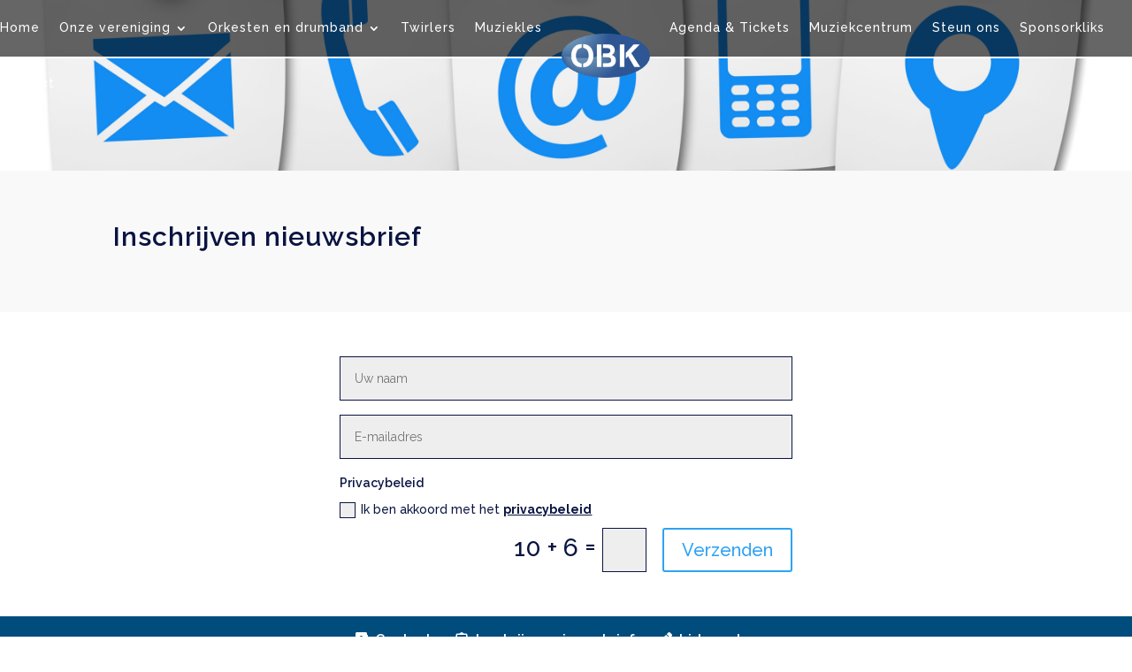

--- FILE ---
content_type: text/css
request_url: https://obkbennekom.nl/wp-content/et-cache/1356/et-core-unified-1356.min.css?ver=1766033764
body_size: 439
content:
@media only screen and (max-width:980px){.et_mobile_nav_menu{position:absolute;padding-left:90%;top:-10px}}.dp_regular_menu.et_pb_fullwidth_menu ul li.current-menu-item a{color:#151515!important}.et_pb_module nav .sub-menu{border-radius:10px!important}.blurb-hover .et_pb_column:hover{background:#ffffff}.blurb-hover .et_pb_blurb p{zoom:1;filter:alpha(opacity=0);opacity:0;-webkit-transition:opacity .2s,-webkit-transform .35s;transition:opacity .2s,transform .35s;-webkit-transform:translate3d(0,40px,0);transform:translate3d(0,40px,0)}.blurb-hover .et_pb_column:hover p{color:#fff;-webkit-transition-delay:.05s;transition-delay:.05s;-webkit-transition-duration:.35s;transition-duration:.35s;-webkit-transform:translate3d(0,0,0);transform:translate3d(0,0,0);zoom:1;filter:alpha(opacity=1);opacity:1}.blurb-hover .et_pb_column:hover h4{color:#ffffff;-webkit-transform:translate3d(0,0,0);transform:translate3d(0,0,0)}.blurb-hover .et_pb_blurb h4{-webkit-transition:-webkit-transform .35s;transition:transform .35s;-webkit-transform:translate3d(0,40px,0);transform:translate3d(0,10px,0)}.blurb-hover .et_pb_column:hover .et-pb-icon{background-color:transparent!important;color:#fff!important;border-color:#fff!important;-webkit-transition-delay:.05s;transition-delay:.05s;-webkit-transition-duration:.35s;transition-duration:.35s;-webkit-transform:translate3d(0,0,0);transform:translate3d(0,0,0)}.blurb-hover .et_pb_blurb .et-pb-icon{background:transparent!important;-webkit-transition-delay:.05s;transition-delay:.05s;-webkit-transition-duration:.35s;transition-duration:.35s;-webkit-transform:translate3d(0,0,0);transform:translate3d(0,0,0);-webkit-transform:translate3d(0,40px,0);transform:translate3d(0,20px,0)}.blurb-hover .et_pb_column{position:relative}.blurb-hover .et_pb_button{zoom:1;filter:alpha(opacity=0);opacity:0;position:absolute;top:0;left:0;width:100%;height:100%}#footer-info{margin:0 auto;width:100%;text-align:center!important}@media only screen and (min-width:980px){#footer-bottom .et-social-icons{margin-bottom:-50px}}.bottom-nav{float:none!important;text-align:center!important}